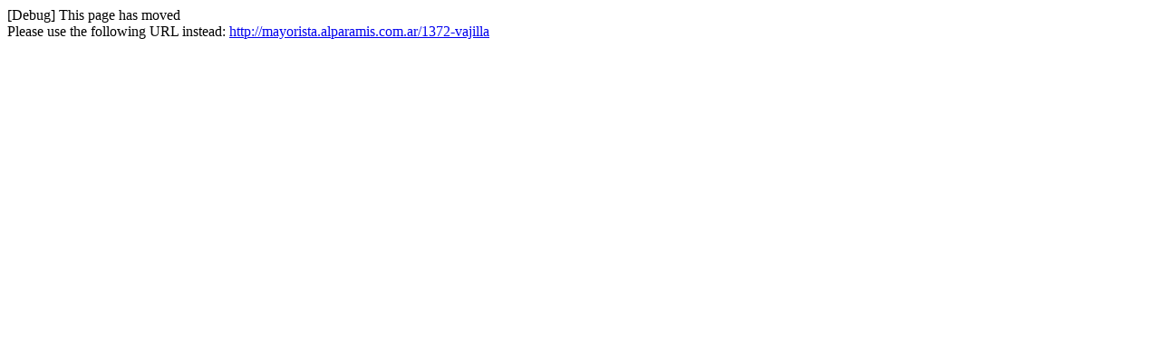

--- FILE ---
content_type: text/html; charset=utf-8
request_url: http://mayorista.alparamis.com.ar/index.php?id_category=1372&controller=category
body_size: 143
content:
[Debug] This page has moved<br />Please use the following URL instead: <a href="http://mayorista.alparamis.com.ar/1372-vajilla">http://mayorista.alparamis.com.ar/1372-vajilla</a>